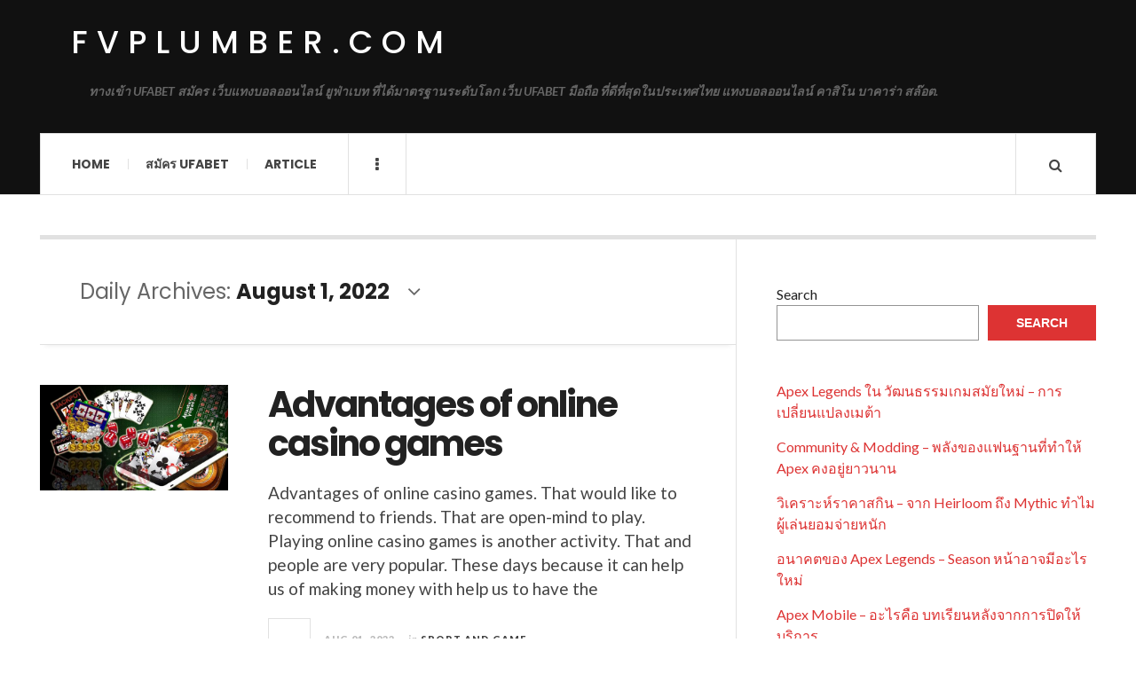

--- FILE ---
content_type: text/html; charset=UTF-8
request_url: https://fvplumber.com/2022/08/01/
body_size: 10104
content:

<!DOCTYPE html>
<html lang="en-US">
<head>
	<meta charset="UTF-8" />
	<meta name="viewport" content="width=device-width, initial-scale=1" />
    <link rel="pingback" href="https://fvplumber.com/xmlrpc.php" />
    <meta name='robots' content='noindex, follow' />
	<style>img:is([sizes="auto" i], [sizes^="auto," i]) { contain-intrinsic-size: 3000px 1500px }</style>
	
	<!-- This site is optimized with the Yoast SEO plugin v22.9 - https://yoast.com/wordpress/plugins/seo/ -->
	<title>August 1, 2022 - fvplumber.com</title>
	<meta property="og:locale" content="en_US" />
	<meta property="og:type" content="website" />
	<meta property="og:title" content="August 1, 2022 - fvplumber.com" />
	<meta property="og:url" content="https://fvplumber.com/2022/08/01/" />
	<meta property="og:site_name" content="fvplumber.com" />
	<meta name="twitter:card" content="summary_large_image" />
	<script type="application/ld+json" class="yoast-schema-graph">{"@context":"https://schema.org","@graph":[{"@type":"CollectionPage","@id":"https://fvplumber.com/2022/08/01/","url":"https://fvplumber.com/2022/08/01/","name":"August 1, 2022 - fvplumber.com","isPartOf":{"@id":"https://fvplumber.com/#website"},"primaryImageOfPage":{"@id":"https://fvplumber.com/2022/08/01/#primaryimage"},"image":{"@id":"https://fvplumber.com/2022/08/01/#primaryimage"},"thumbnailUrl":"https://fvplumber.com/wp-content/uploads/2022/08/1.casino.jpg","breadcrumb":{"@id":"https://fvplumber.com/2022/08/01/#breadcrumb"},"inLanguage":"en-US"},{"@type":"ImageObject","inLanguage":"en-US","@id":"https://fvplumber.com/2022/08/01/#primaryimage","url":"https://fvplumber.com/wp-content/uploads/2022/08/1.casino.jpg","contentUrl":"https://fvplumber.com/wp-content/uploads/2022/08/1.casino.jpg","width":591,"height":332},{"@type":"BreadcrumbList","@id":"https://fvplumber.com/2022/08/01/#breadcrumb","itemListElement":[{"@type":"ListItem","position":1,"name":"Home","item":"https://fvplumber.com/"},{"@type":"ListItem","position":2,"name":"Archives for August 1, 2022"}]},{"@type":"WebSite","@id":"https://fvplumber.com/#website","url":"https://fvplumber.com/","name":"fvplumber.com","description":"ทางเข้า UFABET สมัคร เว็บแทงบอลออนไลน์ ยูฟ่าเบท ที่ได้มาตรฐานระดับโลก เว็บ UFABET มือถือ ที่ดีที่สุดในประเทศไทย แทงบอลออนไลน์ คาสิโน บาคาร่า สล๊อต.","potentialAction":[{"@type":"SearchAction","target":{"@type":"EntryPoint","urlTemplate":"https://fvplumber.com/?s={search_term_string}"},"query-input":"required name=search_term_string"}],"inLanguage":"en-US"}]}</script>
	<!-- / Yoast SEO plugin. -->


<link rel='dns-prefetch' href='//fonts.googleapis.com' />
<link rel="alternate" type="application/rss+xml" title="fvplumber.com &raquo; Feed" href="https://fvplumber.com/feed/" />
<link rel="alternate" type="application/rss+xml" title="fvplumber.com &raquo; Comments Feed" href="https://fvplumber.com/comments/feed/" />
<script type="text/javascript">
/* <![CDATA[ */
window._wpemojiSettings = {"baseUrl":"https:\/\/s.w.org\/images\/core\/emoji\/16.0.1\/72x72\/","ext":".png","svgUrl":"https:\/\/s.w.org\/images\/core\/emoji\/16.0.1\/svg\/","svgExt":".svg","source":{"concatemoji":"https:\/\/fvplumber.com\/wp-includes\/js\/wp-emoji-release.min.js?ver=6.8.3"}};
/*! This file is auto-generated */
!function(s,n){var o,i,e;function c(e){try{var t={supportTests:e,timestamp:(new Date).valueOf()};sessionStorage.setItem(o,JSON.stringify(t))}catch(e){}}function p(e,t,n){e.clearRect(0,0,e.canvas.width,e.canvas.height),e.fillText(t,0,0);var t=new Uint32Array(e.getImageData(0,0,e.canvas.width,e.canvas.height).data),a=(e.clearRect(0,0,e.canvas.width,e.canvas.height),e.fillText(n,0,0),new Uint32Array(e.getImageData(0,0,e.canvas.width,e.canvas.height).data));return t.every(function(e,t){return e===a[t]})}function u(e,t){e.clearRect(0,0,e.canvas.width,e.canvas.height),e.fillText(t,0,0);for(var n=e.getImageData(16,16,1,1),a=0;a<n.data.length;a++)if(0!==n.data[a])return!1;return!0}function f(e,t,n,a){switch(t){case"flag":return n(e,"\ud83c\udff3\ufe0f\u200d\u26a7\ufe0f","\ud83c\udff3\ufe0f\u200b\u26a7\ufe0f")?!1:!n(e,"\ud83c\udde8\ud83c\uddf6","\ud83c\udde8\u200b\ud83c\uddf6")&&!n(e,"\ud83c\udff4\udb40\udc67\udb40\udc62\udb40\udc65\udb40\udc6e\udb40\udc67\udb40\udc7f","\ud83c\udff4\u200b\udb40\udc67\u200b\udb40\udc62\u200b\udb40\udc65\u200b\udb40\udc6e\u200b\udb40\udc67\u200b\udb40\udc7f");case"emoji":return!a(e,"\ud83e\udedf")}return!1}function g(e,t,n,a){var r="undefined"!=typeof WorkerGlobalScope&&self instanceof WorkerGlobalScope?new OffscreenCanvas(300,150):s.createElement("canvas"),o=r.getContext("2d",{willReadFrequently:!0}),i=(o.textBaseline="top",o.font="600 32px Arial",{});return e.forEach(function(e){i[e]=t(o,e,n,a)}),i}function t(e){var t=s.createElement("script");t.src=e,t.defer=!0,s.head.appendChild(t)}"undefined"!=typeof Promise&&(o="wpEmojiSettingsSupports",i=["flag","emoji"],n.supports={everything:!0,everythingExceptFlag:!0},e=new Promise(function(e){s.addEventListener("DOMContentLoaded",e,{once:!0})}),new Promise(function(t){var n=function(){try{var e=JSON.parse(sessionStorage.getItem(o));if("object"==typeof e&&"number"==typeof e.timestamp&&(new Date).valueOf()<e.timestamp+604800&&"object"==typeof e.supportTests)return e.supportTests}catch(e){}return null}();if(!n){if("undefined"!=typeof Worker&&"undefined"!=typeof OffscreenCanvas&&"undefined"!=typeof URL&&URL.createObjectURL&&"undefined"!=typeof Blob)try{var e="postMessage("+g.toString()+"("+[JSON.stringify(i),f.toString(),p.toString(),u.toString()].join(",")+"));",a=new Blob([e],{type:"text/javascript"}),r=new Worker(URL.createObjectURL(a),{name:"wpTestEmojiSupports"});return void(r.onmessage=function(e){c(n=e.data),r.terminate(),t(n)})}catch(e){}c(n=g(i,f,p,u))}t(n)}).then(function(e){for(var t in e)n.supports[t]=e[t],n.supports.everything=n.supports.everything&&n.supports[t],"flag"!==t&&(n.supports.everythingExceptFlag=n.supports.everythingExceptFlag&&n.supports[t]);n.supports.everythingExceptFlag=n.supports.everythingExceptFlag&&!n.supports.flag,n.DOMReady=!1,n.readyCallback=function(){n.DOMReady=!0}}).then(function(){return e}).then(function(){var e;n.supports.everything||(n.readyCallback(),(e=n.source||{}).concatemoji?t(e.concatemoji):e.wpemoji&&e.twemoji&&(t(e.twemoji),t(e.wpemoji)))}))}((window,document),window._wpemojiSettings);
/* ]]> */
</script>
<style id='wp-emoji-styles-inline-css' type='text/css'>

	img.wp-smiley, img.emoji {
		display: inline !important;
		border: none !important;
		box-shadow: none !important;
		height: 1em !important;
		width: 1em !important;
		margin: 0 0.07em !important;
		vertical-align: -0.1em !important;
		background: none !important;
		padding: 0 !important;
	}
</style>
<link rel='stylesheet' id='wp-block-library-css' href='https://fvplumber.com/wp-includes/css/dist/block-library/style.min.css?ver=6.8.3' type='text/css' media='all' />
<style id='classic-theme-styles-inline-css' type='text/css'>
/*! This file is auto-generated */
.wp-block-button__link{color:#fff;background-color:#32373c;border-radius:9999px;box-shadow:none;text-decoration:none;padding:calc(.667em + 2px) calc(1.333em + 2px);font-size:1.125em}.wp-block-file__button{background:#32373c;color:#fff;text-decoration:none}
</style>
<style id='global-styles-inline-css' type='text/css'>
:root{--wp--preset--aspect-ratio--square: 1;--wp--preset--aspect-ratio--4-3: 4/3;--wp--preset--aspect-ratio--3-4: 3/4;--wp--preset--aspect-ratio--3-2: 3/2;--wp--preset--aspect-ratio--2-3: 2/3;--wp--preset--aspect-ratio--16-9: 16/9;--wp--preset--aspect-ratio--9-16: 9/16;--wp--preset--color--black: #000000;--wp--preset--color--cyan-bluish-gray: #abb8c3;--wp--preset--color--white: #ffffff;--wp--preset--color--pale-pink: #f78da7;--wp--preset--color--vivid-red: #cf2e2e;--wp--preset--color--luminous-vivid-orange: #ff6900;--wp--preset--color--luminous-vivid-amber: #fcb900;--wp--preset--color--light-green-cyan: #7bdcb5;--wp--preset--color--vivid-green-cyan: #00d084;--wp--preset--color--pale-cyan-blue: #8ed1fc;--wp--preset--color--vivid-cyan-blue: #0693e3;--wp--preset--color--vivid-purple: #9b51e0;--wp--preset--gradient--vivid-cyan-blue-to-vivid-purple: linear-gradient(135deg,rgba(6,147,227,1) 0%,rgb(155,81,224) 100%);--wp--preset--gradient--light-green-cyan-to-vivid-green-cyan: linear-gradient(135deg,rgb(122,220,180) 0%,rgb(0,208,130) 100%);--wp--preset--gradient--luminous-vivid-amber-to-luminous-vivid-orange: linear-gradient(135deg,rgba(252,185,0,1) 0%,rgba(255,105,0,1) 100%);--wp--preset--gradient--luminous-vivid-orange-to-vivid-red: linear-gradient(135deg,rgba(255,105,0,1) 0%,rgb(207,46,46) 100%);--wp--preset--gradient--very-light-gray-to-cyan-bluish-gray: linear-gradient(135deg,rgb(238,238,238) 0%,rgb(169,184,195) 100%);--wp--preset--gradient--cool-to-warm-spectrum: linear-gradient(135deg,rgb(74,234,220) 0%,rgb(151,120,209) 20%,rgb(207,42,186) 40%,rgb(238,44,130) 60%,rgb(251,105,98) 80%,rgb(254,248,76) 100%);--wp--preset--gradient--blush-light-purple: linear-gradient(135deg,rgb(255,206,236) 0%,rgb(152,150,240) 100%);--wp--preset--gradient--blush-bordeaux: linear-gradient(135deg,rgb(254,205,165) 0%,rgb(254,45,45) 50%,rgb(107,0,62) 100%);--wp--preset--gradient--luminous-dusk: linear-gradient(135deg,rgb(255,203,112) 0%,rgb(199,81,192) 50%,rgb(65,88,208) 100%);--wp--preset--gradient--pale-ocean: linear-gradient(135deg,rgb(255,245,203) 0%,rgb(182,227,212) 50%,rgb(51,167,181) 100%);--wp--preset--gradient--electric-grass: linear-gradient(135deg,rgb(202,248,128) 0%,rgb(113,206,126) 100%);--wp--preset--gradient--midnight: linear-gradient(135deg,rgb(2,3,129) 0%,rgb(40,116,252) 100%);--wp--preset--font-size--small: 13px;--wp--preset--font-size--medium: 20px;--wp--preset--font-size--large: 36px;--wp--preset--font-size--x-large: 42px;--wp--preset--spacing--20: 0.44rem;--wp--preset--spacing--30: 0.67rem;--wp--preset--spacing--40: 1rem;--wp--preset--spacing--50: 1.5rem;--wp--preset--spacing--60: 2.25rem;--wp--preset--spacing--70: 3.38rem;--wp--preset--spacing--80: 5.06rem;--wp--preset--shadow--natural: 6px 6px 9px rgba(0, 0, 0, 0.2);--wp--preset--shadow--deep: 12px 12px 50px rgba(0, 0, 0, 0.4);--wp--preset--shadow--sharp: 6px 6px 0px rgba(0, 0, 0, 0.2);--wp--preset--shadow--outlined: 6px 6px 0px -3px rgba(255, 255, 255, 1), 6px 6px rgba(0, 0, 0, 1);--wp--preset--shadow--crisp: 6px 6px 0px rgba(0, 0, 0, 1);}:where(.is-layout-flex){gap: 0.5em;}:where(.is-layout-grid){gap: 0.5em;}body .is-layout-flex{display: flex;}.is-layout-flex{flex-wrap: wrap;align-items: center;}.is-layout-flex > :is(*, div){margin: 0;}body .is-layout-grid{display: grid;}.is-layout-grid > :is(*, div){margin: 0;}:where(.wp-block-columns.is-layout-flex){gap: 2em;}:where(.wp-block-columns.is-layout-grid){gap: 2em;}:where(.wp-block-post-template.is-layout-flex){gap: 1.25em;}:where(.wp-block-post-template.is-layout-grid){gap: 1.25em;}.has-black-color{color: var(--wp--preset--color--black) !important;}.has-cyan-bluish-gray-color{color: var(--wp--preset--color--cyan-bluish-gray) !important;}.has-white-color{color: var(--wp--preset--color--white) !important;}.has-pale-pink-color{color: var(--wp--preset--color--pale-pink) !important;}.has-vivid-red-color{color: var(--wp--preset--color--vivid-red) !important;}.has-luminous-vivid-orange-color{color: var(--wp--preset--color--luminous-vivid-orange) !important;}.has-luminous-vivid-amber-color{color: var(--wp--preset--color--luminous-vivid-amber) !important;}.has-light-green-cyan-color{color: var(--wp--preset--color--light-green-cyan) !important;}.has-vivid-green-cyan-color{color: var(--wp--preset--color--vivid-green-cyan) !important;}.has-pale-cyan-blue-color{color: var(--wp--preset--color--pale-cyan-blue) !important;}.has-vivid-cyan-blue-color{color: var(--wp--preset--color--vivid-cyan-blue) !important;}.has-vivid-purple-color{color: var(--wp--preset--color--vivid-purple) !important;}.has-black-background-color{background-color: var(--wp--preset--color--black) !important;}.has-cyan-bluish-gray-background-color{background-color: var(--wp--preset--color--cyan-bluish-gray) !important;}.has-white-background-color{background-color: var(--wp--preset--color--white) !important;}.has-pale-pink-background-color{background-color: var(--wp--preset--color--pale-pink) !important;}.has-vivid-red-background-color{background-color: var(--wp--preset--color--vivid-red) !important;}.has-luminous-vivid-orange-background-color{background-color: var(--wp--preset--color--luminous-vivid-orange) !important;}.has-luminous-vivid-amber-background-color{background-color: var(--wp--preset--color--luminous-vivid-amber) !important;}.has-light-green-cyan-background-color{background-color: var(--wp--preset--color--light-green-cyan) !important;}.has-vivid-green-cyan-background-color{background-color: var(--wp--preset--color--vivid-green-cyan) !important;}.has-pale-cyan-blue-background-color{background-color: var(--wp--preset--color--pale-cyan-blue) !important;}.has-vivid-cyan-blue-background-color{background-color: var(--wp--preset--color--vivid-cyan-blue) !important;}.has-vivid-purple-background-color{background-color: var(--wp--preset--color--vivid-purple) !important;}.has-black-border-color{border-color: var(--wp--preset--color--black) !important;}.has-cyan-bluish-gray-border-color{border-color: var(--wp--preset--color--cyan-bluish-gray) !important;}.has-white-border-color{border-color: var(--wp--preset--color--white) !important;}.has-pale-pink-border-color{border-color: var(--wp--preset--color--pale-pink) !important;}.has-vivid-red-border-color{border-color: var(--wp--preset--color--vivid-red) !important;}.has-luminous-vivid-orange-border-color{border-color: var(--wp--preset--color--luminous-vivid-orange) !important;}.has-luminous-vivid-amber-border-color{border-color: var(--wp--preset--color--luminous-vivid-amber) !important;}.has-light-green-cyan-border-color{border-color: var(--wp--preset--color--light-green-cyan) !important;}.has-vivid-green-cyan-border-color{border-color: var(--wp--preset--color--vivid-green-cyan) !important;}.has-pale-cyan-blue-border-color{border-color: var(--wp--preset--color--pale-cyan-blue) !important;}.has-vivid-cyan-blue-border-color{border-color: var(--wp--preset--color--vivid-cyan-blue) !important;}.has-vivid-purple-border-color{border-color: var(--wp--preset--color--vivid-purple) !important;}.has-vivid-cyan-blue-to-vivid-purple-gradient-background{background: var(--wp--preset--gradient--vivid-cyan-blue-to-vivid-purple) !important;}.has-light-green-cyan-to-vivid-green-cyan-gradient-background{background: var(--wp--preset--gradient--light-green-cyan-to-vivid-green-cyan) !important;}.has-luminous-vivid-amber-to-luminous-vivid-orange-gradient-background{background: var(--wp--preset--gradient--luminous-vivid-amber-to-luminous-vivid-orange) !important;}.has-luminous-vivid-orange-to-vivid-red-gradient-background{background: var(--wp--preset--gradient--luminous-vivid-orange-to-vivid-red) !important;}.has-very-light-gray-to-cyan-bluish-gray-gradient-background{background: var(--wp--preset--gradient--very-light-gray-to-cyan-bluish-gray) !important;}.has-cool-to-warm-spectrum-gradient-background{background: var(--wp--preset--gradient--cool-to-warm-spectrum) !important;}.has-blush-light-purple-gradient-background{background: var(--wp--preset--gradient--blush-light-purple) !important;}.has-blush-bordeaux-gradient-background{background: var(--wp--preset--gradient--blush-bordeaux) !important;}.has-luminous-dusk-gradient-background{background: var(--wp--preset--gradient--luminous-dusk) !important;}.has-pale-ocean-gradient-background{background: var(--wp--preset--gradient--pale-ocean) !important;}.has-electric-grass-gradient-background{background: var(--wp--preset--gradient--electric-grass) !important;}.has-midnight-gradient-background{background: var(--wp--preset--gradient--midnight) !important;}.has-small-font-size{font-size: var(--wp--preset--font-size--small) !important;}.has-medium-font-size{font-size: var(--wp--preset--font-size--medium) !important;}.has-large-font-size{font-size: var(--wp--preset--font-size--large) !important;}.has-x-large-font-size{font-size: var(--wp--preset--font-size--x-large) !important;}
:where(.wp-block-post-template.is-layout-flex){gap: 1.25em;}:where(.wp-block-post-template.is-layout-grid){gap: 1.25em;}
:where(.wp-block-columns.is-layout-flex){gap: 2em;}:where(.wp-block-columns.is-layout-grid){gap: 2em;}
:root :where(.wp-block-pullquote){font-size: 1.5em;line-height: 1.6;}
</style>
<link rel='stylesheet' id='ac_style-css' href='https://fvplumber.com/wp-content/themes/justwrite/style.css?ver=2.0.3.6' type='text/css' media='all' />
<link rel='stylesheet' id='ac_icons-css' href='https://fvplumber.com/wp-content/themes/justwrite/assets/icons/css/font-awesome.min.css?ver=4.7.0' type='text/css' media='all' />
<link rel='stylesheet' id='ac_webfonts_style5-css' href='//fonts.googleapis.com/css?family=Poppins%3A400%2C500%2C700%7CLato%3A400%2C700%2C900%2C400italic%2C700italic' type='text/css' media='all' />
<link rel='stylesheet' id='ac_webfonts_selected-style5-css' href='https://fvplumber.com/wp-content/themes/justwrite/assets/css/font-style5.css' type='text/css' media='all' />
<script type="text/javascript" src="https://fvplumber.com/wp-includes/js/jquery/jquery.min.js?ver=3.7.1" id="jquery-core-js"></script>
<script type="text/javascript" src="https://fvplumber.com/wp-includes/js/jquery/jquery-migrate.min.js?ver=3.4.1" id="jquery-migrate-js"></script>
<script type="text/javascript" src="https://fvplumber.com/wp-content/themes/justwrite/assets/js/html5.js?ver=3.7.0" id="ac_js_html5-js"></script>
<link rel="https://api.w.org/" href="https://fvplumber.com/wp-json/" /><link rel="EditURI" type="application/rsd+xml" title="RSD" href="https://fvplumber.com/xmlrpc.php?rsd" />
<meta name="generator" content="WordPress 6.8.3" />
      <!-- Customizer - Saved Styles-->
      <style type="text/css">
						
			</style><!-- END Customizer - Saved Styles -->
	</head>

<body class="archive date wp-theme-justwrite">

<header id="main-header" class="header-wrap">

<div class="wrap">

	<div class="top logo-text clearfix">
    
    	<div class="logo logo-text">
        	<a href="https://fvplumber.com" title="fvplumber.com" class="logo-contents logo-text">fvplumber.com</a>
                        <h2 class="description">ทางเข้า UFABET สมัคร เว็บแทงบอลออนไลน์ ยูฟ่าเบท ที่ได้มาตรฐานระดับโลก เว็บ UFABET มือถือ ที่ดีที่สุดในประเทศไทย แทงบอลออนไลน์ คาสิโน บาคาร่า สล๊อต.</h2>
                    </div><!-- END .logo -->
        
                
    </div><!-- END .top -->
    
    
    <nav class="menu-wrap" role="navigation">
		<ul class="menu-main mobile-menu superfish"><li id="menu-item-11" class="menu-item menu-item-type-custom menu-item-object-custom menu-item-home menu-item-11"><a href="https://fvplumber.com">Home</a></li>
<li id="menu-item-12" class="menu-item menu-item-type-custom menu-item-object-custom menu-item-12"><a href="https://ufabet999.com">สมัคร ufabet</a></li>
<li id="menu-item-14" class="menu-item menu-item-type-taxonomy menu-item-object-category menu-item-14"><a href="https://fvplumber.com/category/article/">Article</a></li>
</ul>        
        <a href="#" class="mobile-menu-button"><i class="fa fa-navicon"></i> </a>
                        <a href="#" class="browse-more" id="browse-more"><i class="fa fa-ellipsis-v"></i> </a>
                        <a href="#" class="search-button"><i class="fa fa-search"></i> </a>
        <ul class="header-social-icons clearfix"><li><a href="https://fvplumber.com/feed/" class="social-btn right rss"><i class="fa fa-rss"></i> </a></li></ul><!-- END .header-social-icons -->        
        
        
        <div class="search-wrap nobs">
        	<form role="search" id="header-search" method="get" class="search-form" action="https://fvplumber.com/">
            	<input type="submit" class="search-submit" value="Search" />
            	<div class="field-wrap">
					<input type="search" class="search-field" placeholder="type your keywords ..." value="" name="s" title="Search for:" />
				</div>
			</form>
        </div><!-- END .search-wrap -->
        
    </nav><!-- END .menu-wrap -->
    
        
</div><!-- END .wrap -->
</header><!-- END .header-wrap -->


<div class="wrap" id="content-wrap">


<section class="container main-section clearfix">
	
    
<section class="mini-sidebar">
		<header class="browse-by-wrap clearfix">
    	<h2 class="browse-by-title">Browse By</h2>
        <a href="#" class="close-browse-by"><i class="fa fa-times"></i></a>
    </header><!-- END .browse-by -->
    
        
             
	<aside class="side-box">
		<h3 class="sidebar-heading">Archives</h3>
		<nav class="sb-content clearfix">
			<ul class="normal-list">
					<li><a href='https://fvplumber.com/2025/11/'>November 2025</a></li>
	<li><a href='https://fvplumber.com/2025/10/'>October 2025</a></li>
	<li><a href='https://fvplumber.com/2025/09/'>September 2025</a></li>
	<li><a href='https://fvplumber.com/2025/08/'>August 2025</a></li>
	<li><a href='https://fvplumber.com/2025/06/'>June 2025</a></li>
	<li><a href='https://fvplumber.com/2025/04/'>April 2025</a></li>
	<li><a href='https://fvplumber.com/2025/02/'>February 2025</a></li>
	<li><a href='https://fvplumber.com/2024/12/'>December 2024</a></li>
	<li><a href='https://fvplumber.com/2024/09/'>September 2024</a></li>
	<li><a href='https://fvplumber.com/2024/06/'>June 2024</a></li>
	<li><a href='https://fvplumber.com/2024/04/'>April 2024</a></li>
	<li><a href='https://fvplumber.com/2024/02/'>February 2024</a></li>
			</ul>
		</nav><!-- END .sb-content -->
	</aside><!-- END .sidebox -->
    
    <div class="side-box larger">
    		<h3 class="sidebar-heading">Calendar</h3>
            <div class="sb-content clearfix">
            	<table id="wp-calendar" class="wp-calendar-table">
	<caption>August 2022</caption>
	<thead>
	<tr>
		<th scope="col" aria-label="Monday">M</th>
		<th scope="col" aria-label="Tuesday">T</th>
		<th scope="col" aria-label="Wednesday">W</th>
		<th scope="col" aria-label="Thursday">T</th>
		<th scope="col" aria-label="Friday">F</th>
		<th scope="col" aria-label="Saturday">S</th>
		<th scope="col" aria-label="Sunday">S</th>
	</tr>
	</thead>
	<tbody>
	<tr><td><a href="https://fvplumber.com/2022/08/01/" aria-label="Posts published on August 1, 2022">1</a></td><td><a href="https://fvplumber.com/2022/08/02/" aria-label="Posts published on August 2, 2022">2</a></td><td><a href="https://fvplumber.com/2022/08/03/" aria-label="Posts published on August 3, 2022">3</a></td><td><a href="https://fvplumber.com/2022/08/04/" aria-label="Posts published on August 4, 2022">4</a></td><td><a href="https://fvplumber.com/2022/08/05/" aria-label="Posts published on August 5, 2022">5</a></td><td><a href="https://fvplumber.com/2022/08/06/" aria-label="Posts published on August 6, 2022">6</a></td><td><a href="https://fvplumber.com/2022/08/07/" aria-label="Posts published on August 7, 2022">7</a></td>
	</tr>
	<tr>
		<td><a href="https://fvplumber.com/2022/08/08/" aria-label="Posts published on August 8, 2022">8</a></td><td><a href="https://fvplumber.com/2022/08/09/" aria-label="Posts published on August 9, 2022">9</a></td><td><a href="https://fvplumber.com/2022/08/10/" aria-label="Posts published on August 10, 2022">10</a></td><td><a href="https://fvplumber.com/2022/08/11/" aria-label="Posts published on August 11, 2022">11</a></td><td><a href="https://fvplumber.com/2022/08/12/" aria-label="Posts published on August 12, 2022">12</a></td><td><a href="https://fvplumber.com/2022/08/13/" aria-label="Posts published on August 13, 2022">13</a></td><td><a href="https://fvplumber.com/2022/08/14/" aria-label="Posts published on August 14, 2022">14</a></td>
	</tr>
	<tr>
		<td><a href="https://fvplumber.com/2022/08/15/" aria-label="Posts published on August 15, 2022">15</a></td><td><a href="https://fvplumber.com/2022/08/16/" aria-label="Posts published on August 16, 2022">16</a></td><td><a href="https://fvplumber.com/2022/08/17/" aria-label="Posts published on August 17, 2022">17</a></td><td><a href="https://fvplumber.com/2022/08/18/" aria-label="Posts published on August 18, 2022">18</a></td><td><a href="https://fvplumber.com/2022/08/19/" aria-label="Posts published on August 19, 2022">19</a></td><td><a href="https://fvplumber.com/2022/08/20/" aria-label="Posts published on August 20, 2022">20</a></td><td>21</td>
	</tr>
	<tr>
		<td>22</td><td>23</td><td>24</td><td>25</td><td>26</td><td>27</td><td>28</td>
	</tr>
	<tr>
		<td>29</td><td>30</td><td>31</td>
		<td class="pad" colspan="4">&nbsp;</td>
	</tr>
	</tbody>
	</table><nav aria-label="Previous and next months" class="wp-calendar-nav">
		<span class="wp-calendar-nav-prev">&nbsp;</span>
		<span class="pad">&nbsp;</span>
		<span class="wp-calendar-nav-next"><a href="https://fvplumber.com/2023/05/">May &raquo;</a></span>
	</nav>		</div><!-- END .sb-content -->
	</div><!-- END .sidebox -->
    
    <div class="wrap-over-1600">
    	<!-- 
        	 If you want to add something in this sidebar please place your code bellow. 
        	 It will show up only when your screen resolution is above 1600 pixels.	
		-->
		
                
    </div><!-- END .wrap-over-1600 -->
    </section><!-- END .mini-sidebar -->

<div class="mini-sidebar-bg"></div>
    
    <div class="wrap-template-1 clearfix">
    
    <section class="content-wrap with-title" role="main">
    	    
    	<header class="main-page-title">
        	<h1 class="page-title">
            Daily Archives: <span>August 1, 2022</span><i class="fa fa-angle-down"></i> 			</h1>
        </header>
    
    	<div class="posts-wrap clearfix">
        
        
<article id="post-207" class="post-template-1 clearfix post-207 post type-post status-publish format-standard has-post-thumbnail hentry category-sport-and-game tag-13-cards tag-baccarat tag-casino tag-dummy tag-fish-shooting tag-roulette tag-slots tag-ufabet tag-74 tag-73 tag-72">
		<figure class="post-thumbnail">
    	<img width="591" height="332" src="https://fvplumber.com/wp-content/uploads/2022/08/1.casino.jpg" class="attachment-ac-post-thumbnail size-ac-post-thumbnail wp-post-image" alt="" decoding="async" fetchpriority="high" srcset="https://fvplumber.com/wp-content/uploads/2022/08/1.casino.jpg 591w, https://fvplumber.com/wp-content/uploads/2022/08/1.casino-300x169.jpg 300w" sizes="(max-width: 591px) 100vw, 591px" />	</figure>
    	<div class="post-content">
    	<h2 class="title"><a href="https://fvplumber.com/sport-and-game/advantages-of-online-casino-games/" rel="bookmark">Advantages of online casino games</a></h2>		<p>Advantages of online casino games. That would like to recommend to friends. That are open-mind to play. Playing online casino games is another activity. That and people are very popular. These days because it can help us of making money with help us to have the</p>
        <footer class="details">
        	<span class="post-small-button left p-read-more" id="share-207-rm">
            	<a href="https://fvplumber.com/sport-and-game/advantages-of-online-casino-games/" rel="nofollow" title="Read More..."><i class="fa fa-ellipsis-h fa-lg"></i></a>
			</span>
                        <time class="detail left index-post-date" datetime="2022-08-01">Aug 01, 2022</time>
			<span class="detail left index-post-author"><em>by</em> <a href="https://fvplumber.com/author/admin/" title="Posts by admin" rel="author">admin</a></span>
			<span class="detail left index-post-category"><em>in</em> <a href="https://fvplumber.com/category/sport-and-game/" title="View all posts in Sport and Game" >Sport and Game</a> </span>		</footer><!-- END .details -->
	</div><!-- END .post-content -->
</article><!-- END #post-207 .post-template-1 -->
        
        </div><!-- END .posts-wrap -->
        
                
    </section><!-- END .content-wrap -->
    
    
<section class="sidebar clearfix">
	<aside id="block-2" class="side-box clearfix widget widget_block widget_search"><div class="sb-content clearfix"><form role="search" method="get" action="https://fvplumber.com/" class="wp-block-search__button-outside wp-block-search__text-button wp-block-search"    ><label class="wp-block-search__label" for="wp-block-search__input-1" >Search</label><div class="wp-block-search__inside-wrapper " ><input class="wp-block-search__input" id="wp-block-search__input-1" placeholder="" value="" type="search" name="s" required /><button aria-label="Search" class="wp-block-search__button wp-element-button" type="submit" >Search</button></div></form></div></aside><!-- END .sidebox .widget --><aside id="block-3" class="side-box clearfix widget widget_block"><div class="sb-content clearfix">
<div class="wp-block-group"><div class="wp-block-group__inner-container is-layout-flow wp-block-group-is-layout-flow"><ul class="wp-block-latest-posts__list wp-block-latest-posts"><li><a class="wp-block-latest-posts__post-title" href="https://fvplumber.com/sport-and-game/apex-legends-%e0%b9%83%e0%b8%99-%e0%b8%a7%e0%b8%b1%e0%b8%92%e0%b8%99%e0%b8%98%e0%b8%a3%e0%b8%a3%e0%b8%a1%e0%b9%80%e0%b8%81%e0%b8%a1%e0%b8%aa%e0%b8%a1%e0%b8%b1%e0%b8%a2%e0%b9%83%e0%b8%ab%e0%b8%a1/">Apex Legends ใน วัฒนธรรมเกมสมัยใหม่ – การเปลี่ยนแปลงเมต้า</a></li>
<li><a class="wp-block-latest-posts__post-title" href="https://fvplumber.com/sport-and-game/community-modding-%e0%b8%9e%e0%b8%a5%e0%b8%b1%e0%b8%87%e0%b8%82%e0%b8%ad%e0%b8%87%e0%b9%81%e0%b8%9f%e0%b8%99%e0%b8%90%e0%b8%b2%e0%b8%99%e0%b8%97%e0%b8%b5%e0%b9%88%e0%b8%97%e0%b8%b3/">Community &amp; Modding – พลังของแฟนฐานที่ทำให้  Apex คงอยู่ยาวนาน</a></li>
<li><a class="wp-block-latest-posts__post-title" href="https://fvplumber.com/sport-and-game/%e0%b8%a7%e0%b8%b4%e0%b9%80%e0%b8%84%e0%b8%a3%e0%b8%b2%e0%b8%b0%e0%b8%ab%e0%b9%8c%e0%b8%a3%e0%b8%b2%e0%b8%84%e0%b8%b2%e0%b8%aa%e0%b8%81%e0%b8%b4%e0%b8%99-%e0%b8%88%e0%b8%b2%e0%b8%81-heirloom/">วิเคราะห์ราคาสกิน – จาก Heirloom ถึง Mythic ทำไมผู้เล่นยอมจ่ายหนัก</a></li>
<li><a class="wp-block-latest-posts__post-title" href="https://fvplumber.com/sport-and-game/%e0%b8%ad%e0%b8%99%e0%b8%b2%e0%b8%84%e0%b8%95%e0%b8%82%e0%b8%ad%e0%b8%87-apex-legends-season-%e0%b8%ab%e0%b8%99%e0%b9%89%e0%b8%b2%e0%b8%ad%e0%b8%b2%e0%b8%88%e0%b8%a1%e0%b8%b5%e0%b8%ad/">อนาคตของ Apex Legends – Season หน้าอาจมีอะไรใหม่</a></li>
<li><a class="wp-block-latest-posts__post-title" href="https://fvplumber.com/sport-and-game/apex-mobile-%e0%b8%ad%e0%b8%b0%e0%b9%84%e0%b8%a3%e0%b8%84%e0%b8%b7%e0%b8%ad-%e0%b8%9a%e0%b8%97%e0%b9%80%e0%b8%a3%e0%b8%b5%e0%b8%a2%e0%b8%99%e0%b8%ab%e0%b8%a5%e0%b8%b1%e0%b8%87%e0%b8%88/">Apex Mobile – อะไรคือ บทเรียนหลังจากการปิดให้บริการ</a></li>
</ul></div></div>
</div></aside><!-- END .sidebox .widget --><aside id="block-4" class="side-box clearfix widget widget_block"><div class="sb-content clearfix">
<div class="wp-block-group"><div class="wp-block-group__inner-container is-layout-flow wp-block-group-is-layout-flow"><div class="no-comments wp-block-latest-comments">No comments to show.</div></div></div>
</div></aside><!-- END .sidebox .widget --><aside id="block-7" class="side-box clearfix widget widget_block widget_tag_cloud"><div class="sb-content clearfix"><p class="wp-block-tag-cloud"><a href="https://fvplumber.com/tag/arsenal/" class="tag-cloud-link tag-link-14 tag-link-position-1" style="font-size: 13.035087719298pt;" aria-label="Arsenal (12 items)">Arsenal</a>
<a href="https://fvplumber.com/tag/aston-villa/" class="tag-cloud-link tag-link-231 tag-link-position-2" style="font-size: 11.684210526316pt;" aria-label="Aston Villa (9 items)">Aston Villa</a>
<a href="https://fvplumber.com/tag/baccarat/" class="tag-cloud-link tag-link-62 tag-link-position-3" style="font-size: 8.9824561403509pt;" aria-label="baccarat (5 items)">baccarat</a>
<a href="https://fvplumber.com/tag/barcelona/" class="tag-cloud-link tag-link-268 tag-link-position-4" style="font-size: 13.526315789474pt;" aria-label="Barcelona (13 items)">Barcelona</a>
<a href="https://fvplumber.com/tag/beauty/" class="tag-cloud-link tag-link-219 tag-link-position-5" style="font-size: 8.9824561403509pt;" aria-label="Beauty (5 items)">Beauty</a>
<a href="https://fvplumber.com/tag/body/" class="tag-cloud-link tag-link-220 tag-link-position-6" style="font-size: 10.456140350877pt;" aria-label="body (7 items)">body</a>
<a href="https://fvplumber.com/tag/casino/" class="tag-cloud-link tag-link-32 tag-link-position-7" style="font-size: 11.684210526316pt;" aria-label="casino (9 items)">casino</a>
<a href="https://fvplumber.com/tag/chelsea/" class="tag-cloud-link tag-link-37 tag-link-position-8" style="font-size: 12.175438596491pt;" aria-label="Chelsea (10 items)">Chelsea</a>
<a href="https://fvplumber.com/tag/crystal-palace/" class="tag-cloud-link tag-link-365 tag-link-position-9" style="font-size: 9.8421052631579pt;" aria-label="Crystal Palace (6 items)">Crystal Palace</a>
<a href="https://fvplumber.com/tag/eating/" class="tag-cloud-link tag-link-206 tag-link-position-10" style="font-size: 8pt;" aria-label="eating (4 items)">eating</a>
<a href="https://fvplumber.com/tag/food/" class="tag-cloud-link tag-link-205 tag-link-position-11" style="font-size: 10.456140350877pt;" aria-label="food (7 items)">food</a>
<a href="https://fvplumber.com/tag/football/" class="tag-cloud-link tag-link-180 tag-link-position-12" style="font-size: 17.578947368421pt;" aria-label="Football (29 items)">Football</a>
<a href="https://fvplumber.com/tag/fruits/" class="tag-cloud-link tag-link-198 tag-link-position-13" style="font-size: 9.8421052631579pt;" aria-label="fruits (6 items)">fruits</a>
<a href="https://fvplumber.com/tag/golf/" class="tag-cloud-link tag-link-379 tag-link-position-14" style="font-size: 15.122807017544pt;" aria-label="Golf (18 items)">Golf</a>
<a href="https://fvplumber.com/tag/good-fat/" class="tag-cloud-link tag-link-223 tag-link-position-15" style="font-size: 8pt;" aria-label="good fat (4 items)">good fat</a>
<a href="https://fvplumber.com/tag/health/" class="tag-cloud-link tag-link-215 tag-link-position-16" style="font-size: 9.8421052631579pt;" aria-label="Health (6 items)">Health</a>
<a href="https://fvplumber.com/tag/heart-disease/" class="tag-cloud-link tag-link-224 tag-link-position-17" style="font-size: 8pt;" aria-label="Heart disease (4 items)">Heart disease</a>
<a href="https://fvplumber.com/tag/inter-milan/" class="tag-cloud-link tag-link-364 tag-link-position-18" style="font-size: 9.8421052631579pt;" aria-label="Inter Milan (6 items)">Inter Milan</a>
<a href="https://fvplumber.com/tag/juventus/" class="tag-cloud-link tag-link-363 tag-link-position-19" style="font-size: 9.8421052631579pt;" aria-label="Juventus (6 items)">Juventus</a>
<a href="https://fvplumber.com/tag/lifestyle/" class="tag-cloud-link tag-link-221 tag-link-position-20" style="font-size: 8.9824561403509pt;" aria-label="Lifestyle (5 items)">Lifestyle</a>
<a href="https://fvplumber.com/tag/liverpool/" class="tag-cloud-link tag-link-11 tag-link-position-21" style="font-size: 13.894736842105pt;" aria-label="Liverpool (14 items)">Liverpool</a>
<a href="https://fvplumber.com/tag/manchester-city/" class="tag-cloud-link tag-link-23 tag-link-position-22" style="font-size: 11.070175438596pt;" aria-label="Manchester City (8 items)">Manchester City</a>
<a href="https://fvplumber.com/tag/manchester-united/" class="tag-cloud-link tag-link-42 tag-link-position-23" style="font-size: 13.526315789474pt;" aria-label="Manchester United (13 items)">Manchester United</a>
<a href="https://fvplumber.com/tag/menu/" class="tag-cloud-link tag-link-222 tag-link-position-24" style="font-size: 8pt;" aria-label="menu (4 items)">menu</a>
<a href="https://fvplumber.com/tag/news/" class="tag-cloud-link tag-link-181 tag-link-position-25" style="font-size: 16.105263157895pt;" aria-label="NEws (22 items)">NEws</a>
<a href="https://fvplumber.com/tag/pga-tour/" class="tag-cloud-link tag-link-380 tag-link-position-26" style="font-size: 9.8421052631579pt;" aria-label="PGA Tour (6 items)">PGA Tour</a>
<a href="https://fvplumber.com/tag/pokdeng/" class="tag-cloud-link tag-link-77 tag-link-position-27" style="font-size: 10.456140350877pt;" aria-label="pokdeng (7 items)">pokdeng</a>
<a href="https://fvplumber.com/tag/poker/" class="tag-cloud-link tag-link-76 tag-link-position-28" style="font-size: 11.684210526316pt;" aria-label="poker (9 items)">poker</a>
<a href="https://fvplumber.com/tag/premier-league/" class="tag-cloud-link tag-link-36 tag-link-position-29" style="font-size: 17.701754385965pt;" aria-label="Premier League (30 items)">Premier League</a>
<a href="https://fvplumber.com/tag/psg/" class="tag-cloud-link tag-link-122 tag-link-position-30" style="font-size: 11.070175438596pt;" aria-label="PSG (8 items)">PSG</a>
<a href="https://fvplumber.com/tag/roulette/" class="tag-cloud-link tag-link-67 tag-link-position-31" style="font-size: 9.8421052631579pt;" aria-label="roulette (6 items)">roulette</a>
<a href="https://fvplumber.com/tag/sleep/" class="tag-cloud-link tag-link-225 tag-link-position-32" style="font-size: 8.9824561403509pt;" aria-label="sleep (5 items)">sleep</a>
<a href="https://fvplumber.com/tag/slots/" class="tag-cloud-link tag-link-64 tag-link-position-33" style="font-size: 11.070175438596pt;" aria-label="slots (8 items)">slots</a>
<a href="https://fvplumber.com/tag/sport/" class="tag-cloud-link tag-link-182 tag-link-position-34" style="font-size: 19.298245614035pt;" aria-label="Sport (41 items)">Sport</a>
<a href="https://fvplumber.com/tag/sportnews/" class="tag-cloud-link tag-link-366 tag-link-position-35" style="font-size: 9.8421052631579pt;" aria-label="Sportnews (6 items)">Sportnews</a>
<a href="https://fvplumber.com/tag/sportonline/" class="tag-cloud-link tag-link-367 tag-link-position-36" style="font-size: 9.8421052631579pt;" aria-label="sportonline (6 items)">sportonline</a>
<a href="https://fvplumber.com/tag/spurs/" class="tag-cloud-link tag-link-117 tag-link-position-37" style="font-size: 11.684210526316pt;" aria-label="Spurs (9 items)">Spurs</a>
<a href="https://fvplumber.com/tag/tea/" class="tag-cloud-link tag-link-226 tag-link-position-38" style="font-size: 8pt;" aria-label="tea (4 items)">tea</a>
<a href="https://fvplumber.com/tag/ufabet/" class="tag-cloud-link tag-link-70 tag-link-position-39" style="font-size: 22pt;" aria-label="UFABET (68 items)">UFABET</a>
<a href="https://fvplumber.com/tag/west-ham/" class="tag-cloud-link tag-link-5 tag-link-position-40" style="font-size: 11.070175438596pt;" aria-label="West Ham (8 items)">West Ham</a>
<a href="https://fvplumber.com/tag/women/" class="tag-cloud-link tag-link-227 tag-link-position-41" style="font-size: 8pt;" aria-label="women (4 items)">women</a>
<a href="https://fvplumber.com/tag/%e0%b8%9a%e0%b8%b2%e0%b8%84%e0%b8%b2%e0%b8%a3%e0%b9%88%e0%b8%b2/" class="tag-cloud-link tag-link-78 tag-link-position-42" style="font-size: 8pt;" aria-label="บาคาร่า (4 items)">บาคาร่า</a>
<a href="https://fvplumber.com/tag/%e0%b8%aa%e0%b8%a5%e0%b9%87%e0%b8%ad%e0%b8%95/" class="tag-cloud-link tag-link-83 tag-link-position-43" style="font-size: 9.8421052631579pt;" aria-label="สล็อต (6 items)">สล็อต</a>
<a href="https://fvplumber.com/tag/%e0%b8%ab%e0%b8%a7%e0%b8%a2/" class="tag-cloud-link tag-link-73 tag-link-position-44" style="font-size: 10.456140350877pt;" aria-label="หวย (7 items)">หวย</a>
<a href="https://fvplumber.com/tag/%e0%b9%84%e0%b8%9e%e0%b9%88/" class="tag-cloud-link tag-link-72 tag-link-position-45" style="font-size: 8.9824561403509pt;" aria-label="ไพ่ (5 items)">ไพ่</a></p></div></aside><!-- END .sidebox .widget --><!-- END Sidebar Widgets -->
</section><!-- END .sidebar -->    
    </div><!-- END .wrap-template-1 -->
    
</section><!-- END .container -->



<footer id="main-footer" class="footer-wrap clearfix">
    <aside class="footer-credits">
        <a href="https://fvplumber.com" title="fvplumber.com" rel="nofollow" class="blog-title">fvplumber.com</a>
        <strong class="copyright">Copyright 2022 UFABET999. All rights reserved.</strong>
                                    <span class="theme-author">
                    <li><a href="https://ufabet999.com/" alt="ufabet" target="_blank" >ufabet</a></li><li><a href="https://ufabet999.com/" alt="ยูฟ่าเบท" target="_blank" >ยูฟ่าเบท</a></li><li><a href="https://ufabet999.com/casino" alt="บาคาร่า" target="_blank" >บาคาร่า</a></li><div name="divHrefB" style="height: 0px;width: 0px;overflow:hidden;"><a href="https://ufa8888.com/" alt="ทางเข้า ufabet">ทางเข้า ufabet</a><br>  <a href="https://ufa333.com" alt="UFA333">UFA333</a>     </div>				</span>
                </aside><!-- END .footer-credits -->
    <a href="#" class="back-to-top"><i class="fa fa-angle-up"></i> </a>
</footer><!-- END .footer-wrap -->
</div><!-- END .wrap -->

<script type="speculationrules">
{"prefetch":[{"source":"document","where":{"and":[{"href_matches":"\/*"},{"not":{"href_matches":["\/wp-*.php","\/wp-admin\/*","\/wp-content\/uploads\/*","\/wp-content\/*","\/wp-content\/plugins\/*","\/wp-content\/themes\/justwrite\/*","\/*\\?(.+)"]}},{"not":{"selector_matches":"a[rel~=\"nofollow\"]"}},{"not":{"selector_matches":".no-prefetch, .no-prefetch a"}}]},"eagerness":"conservative"}]}
</script>
<script type="text/javascript" src="https://fvplumber.com/wp-content/themes/justwrite/assets/js/jquery.fitvids.js?ver=1.1" id="ac_js_fitvids-js"></script>
<script type="text/javascript" src="https://fvplumber.com/wp-content/themes/justwrite/assets/js/menu-dropdown.js?ver=1.4.8" id="ac_js_menudropdown-js"></script>
<script type="text/javascript" src="https://fvplumber.com/wp-content/themes/justwrite/assets/js/myscripts.js?ver=1.0.6" id="ac_js_myscripts-js"></script>

</body>
</html>
 

<!-- Page cached by LiteSpeed Cache 6.5.1 on 2025-11-24 21:51:58 -->